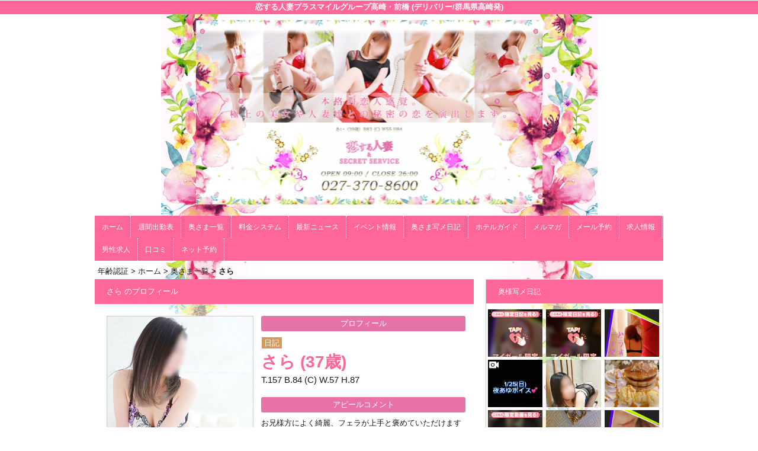

--- FILE ---
content_type: text/html; charset=UTF-8
request_url: https://www.koitakasaki.com/top/girls/girldetail/?girl_id=40984079
body_size: 8231
content:
<!DOCTYPE html>
<html xmlns:og="http://ogp.me/ns#" xmlns:mixi="http://mixi-platform.com/ns#" xmlns:fb="http://www.facebook.com/2008/fbml">
  <head>
    <meta name="viewport" content="width=device-width,initial-scale=1.0">
    <meta name="referrer" content="unsafe-url">
    <meta charset="UTF-8" />
    <title>恋する人妻　プラスマイルグループ | 女の子詳細</title>
    <link rel="shortcut icon" href="https://www.koitakasaki.com/website/w1227/image/setting_icon_favicon.png" />    <meta name="keywords" content="" />
    <meta name="description" content="" />
    <meta name="generator" content="ImpressPages CMS" />
<!--    <meta name="viewport" content="user-scalable=no" /> -->
    <link href="https://www.koitakasaki.com/core/2.6/ip_themes/theme_a_02/ip_content.css" rel="stylesheet" type="text/css" />
    <link href="https://www.cityheaven.net/css/feesmart.css?pcmode=sp" rel="stylesheet" type="text/css" />
    <link href="https://www.koitakasaki.com/core/2.6/ip_themes/theme_a_02/css/base.css" rel="stylesheet" type="text/css" />
    <link href="https://www.koitakasaki.com/core/2.6/ip_themes/theme_a_02/css/widget.css" rel="stylesheet" type="text/css" />
    <link href="https://www.koitakasaki.com/core/2.6/ip_themes/theme_a_02/css/page.css" rel="stylesheet" type="text/css" />
    <link href="https://www.koitakasaki.com/core/2.6/ip_themes/theme_a_02/css/federate.css" rel="stylesheet" type="text/css" />
    <link href="https://www.koitakasaki.com/core/2.6/ip_libs/js/photobox/photobox.css" rel="stylesheet" type="text/css" />
    <link href="https://www.koitakasaki.com/core/2.6/ip_libs/js/photobox/photobox.ie.css" rel="stylesheet" type="text/css" />
    <link href="https://maxcdn.bootstrapcdn.com/font-awesome/4.7.0/css/font-awesome.min.css" rel="stylesheet" type="text/css" />
    <link href="https://www.koitakasaki.com/website/w1227/file/background_css/theme_a_02_background.css" rel="stylesheet" type="text/css" />
    <link href="https://www.koitakasaki.com/core/2.6/ip_plugins/hpbuilder/hpb_gravure/widget/HpbGravure/public/photobox.css" rel="stylesheet" type="text/css" />
    <link href="https://www.koitakasaki.com/core/2.6/ip_plugins/hpbuilder/hpb_gravure/widget/HpbGravure/public/photobox.ie.css" rel="stylesheet" type="text/css" />
    <link href="https://www.koitakasaki.com/core/2.6/ip_plugins/hpbuilder/hpb_ranking/widget/HpbRanking/public/HpbRanking.css" rel="stylesheet" type="text/css" />
    <link href="https://www.koitakasaki.com/core/2.6/ip_plugins/hpbuilder/hpb_slide/widget/HpbSlide/public/HpbSlide.css" rel="stylesheet" type="text/css" />


<style type="text/css">
<!--
.ipPreviewWidget #wc_band_color,
div.image_gallery_preview h3.whatnew,
#recommend h3,
#news h2,
#recruit h4,
#blog h3 {
    color            : #ffffff;
    background-color : #ff6699;
}

.ipPreviewWidget,
.ranking,
.flexslider,
.flexsliderIn,
.ipPreviewWidget th,
.section,
div#shukkin_list table tr th.topbox,
#movie .movies td.shop_movie_data,
div.image_gallery_preview,
#recommend,
#news,
#blog {
    background : transparent;
}

section.section,
.pickup,
#gallery,
.ipwTitle,
div.image_gallery_preview,
.ranking,
#recommend,
#news,
#blog,
#recruit,
.ipWidget-IpImage,
.ipWidget-IpTextImage,
.ipWidget-HpbGravure {
    background-color : rgba(255, 255, 255, 0.5);
filter:progid:DXImageTransform.Microsoft.gradient(startcolorstr=#7fFFFFFF,endcolorstr=#7fFFFFFF,gradienttype=0);
-ms-filter:"progid:DXImageTransform.Microsoft.gradient(startColorstr=#7fFFFFFF,endColorstr=#7fFFFFFF)";
zoom:1;
;
}

#recruit table tbody tr th,
#recruit table tbody tr td{
    background-color : transparent;
}
.wc_font_color {
    color : #191919;
}

.wc_font_color a,
div.shop_movie_caption a,
div#shukkin_list table tr th.topbox a {
    color : #191919;
}

.wc_font_color a:hover {
    color           : #191919;
    text-decoration : underline;
}

@media only screen and (max-width:768px) {
    div.system div.ipwForm .wc_font_color{ 
        color :  #191919;
    }
}
 -->
</style>
<style type="text/css">
<!--
    div.indexheader {
        background-color: ff389e;
    }

    div.indexheader h1 {
        color: #ffffff;
    }
-->
</style>
        
    <!--[if (lt IE 9) & (!IEMobile)]>
    <script type="text/javascript" src="https://www.koitakasaki.com/core/2.6/ip_themes/theme_a_02/js/html5.js"></script>
    <script type="text/javascript" src="https://www.koitakasaki.com/core/2.6/ip_themes/theme_a_02/js/respond.src.js"></script>
    <![endif]-->

    <link rel="canonical" href="https://www.koitakasaki.com/top/girls/girldetail/?girl_id=40984079">
    <link rel="apple-touch-icon" href="https://www.koitakasaki.com/website/w1227/image/setting_icon_shortcut.png" ><script type="application/ld+json">
{
  "@context": "http://schema.org",
  "@type": "WebSite",
  "name": "恋する人妻プラスマイルグループ高崎・前橋",
  "url": "http://www.koitakasaki.com/"
}
</script>
  </head>
  <body>
    <script>
  (function(i,s,o,g,r,a,m){i['GoogleAnalyticsObject']=r;i[r]=i[r]||function(){
  (i[r].q=i[r].q||[]).push(arguments)},i[r].l=1*new Date();a=s.createElement(o),
  m=s.getElementsByTagName(o)[0];a.async=1;a.src=g;m.parentNode.insertBefore(a,m)
  })(window,document,'script','//www.google-analytics.com/analytics.js','ga');

  ga('create', 'UA-62463043-1', 'auto');
  ga('send', 'pageview');

</script>        <div class="indexheader">
    <h1 class="">恋する人妻プラスマイルグループ高崎・前橋 (デリバリー/群馬県高崎発)</h1>    </div>
    <div id="wrapper">
      <div id="container">
<!-- VVV header-->
        <header id="global-header" class="padding-setting">
          <div class="clear">
                            <p id="show-menu"><a href="#"><i></i></a></p>
                        <h1 class="float-left"><div class="logo ">
    <a href="https://www.koitakasaki.com/top/" style="color: rgb(0, 0, 0); ">
        <img src="https://www.koitakasaki.com/website/w1227/image/koituma_2.png" alt="Logo" />
    </a>
</div>
</h1>
              <div id="shoptel">
    <a class="shoptel" href="tel:027-370-8600"><img src="https://www.koitakasaki.com/core/2.6/ip_themes/theme_a_02/img/icon_sinri.png" width="18" height="16"><span>お店に電話する</span></a>
    <div class="teltext" style="color:#ff00ff; ">
      <a href="tel:027-370-8600"><span class="txt-color">TEL.027-370-8600</span></a>
    </div>
  </div>
            <div id="headerin" class="float-right">
              <div id=pc_shopdata class=""><p></p>
<p></p>
<p></p>
<p></p>
<p></p>
<p></p>
<p></p>
<p></p>
<p></p>
<p></p>
<p></p>
<p></p>
<p></p>
<p></p>
<p></p>
<p></p>
<p></p>
<p></p>
<p></p></div>            </div>
                      </div>
        </header>
<!-- AAA header-->

    

<!-- VVV global navi-->
<nav id="global-nav">
        
<ul class="global_menu">
<li><a href="https://www.koitakasaki.com/top/">ホーム</a></li>
<li class="nav"><a href="http://www.cityheaven.net/st/koiduma/A7ShukkinYotei/?of=y">週間出勤表</a></li>
<li class="nav"><a href="http://www.cityheaven.net/st/koiduma/A6GirlList/?of=y">奥さま一覧</a></li>
<li class="nav"><a href="https://www.koitakasaki.com/top/system/">料金システム</a></li>
<li class="nav"><a href="http://www.cityheaven.net/st/koiduma/A6TenchoChokusoList/?of=y">最新ニュース</a></li>
<li class="nav"><a href="http://www.cityheaven.net/st/koiduma/A6Event/?of=y">イベント情報</a></li>
<li class="nav"><a href="http://www.cityheaven.net/st/koiduma/A5GirlKeitaiDiaryList/?of=y">奥さま写メ日記</a></li>
<li class="nav"><a href="https://www.koitakasaki.com/top/hotel/">ホテルガイド</a></li>
<li class="nav"><a href="http://www.cityheaven.net/st/koiduma/A6PlatinumMail/?of=y">メルマガ</a></li>
<li class="nav"><a href="http://www.plusmile.jp/reserve.html">メール予約</a></li>
<li class="nav"><a href="https://www.girlsheaven-job.net/17/koiduma/">求人情報</a></li>
<li class="nav"><a href="https://mensheaven.jp/17/koiduma/?of=y">男性求人</a></li>
<li class="nav"><a href="https://www.cityheaven.net/gunma/A1001/A100102/koiduma/reviews/">口コミ</a></li>
<li class="nav menuend"><a href="https://www.cityheaven.net/gunma/A1001/A100102/koiduma/A6ShopReservation/?of=y2">ネット予約</a></li>
</ul>
    </nav>

<!-- AAA global navi-->


<!-- VVV contents-->
<div id="contents">

<div id="topicpass">

    <ul class="wc_font_color">
        
                <li><a href="https://www.koitakasaki.com/">年齢認証</a>&nbsp;&gt;&nbsp;</li>
                
                    <li><a href="https://www.koitakasaki.com/top/">ホーム</a>&nbsp;&gt;&nbsp;</li>
                    <li><a href="https://www.koitakasaki.com/top/girls/">奥さま一覧</a>&nbsp;&gt;&nbsp;</li>
                    <li><strong >さら</strong></li>
                        
    </ul>

</div>

<div id="main" class="float-left">

  <section id="recommend" class="section">
    <h3>さら のプロフィール</h3>

    
    <section id="pickup-article" class="pickup-bubunyase pl0">
      <figure id="widget-area-left" class="float-left">

        <div id="ipBlock-theme_a-40984079-GD-L-1" class="ipBlock">
</div>

        <div class="element-girl-detail">
          
                      <div id="panel-picture-preview" class="element-display">
              <div class="picture_large">

                                      <img id="large_image_id" src="https://img.cityheaven.net/img/girls/st/koiduma/la_grpb0040984079_0000000000pc.jpg" />
                
              </div>
              <ul class="picture_thumb clearfix">

                                      <li>
                        <a href="https://img.cityheaven.net/img/girls/st/koiduma/la_grpb0040984079_0000000000pc.jpg">
                          <img src="https://img.cityheaven.net/img/girls/st/koiduma/la_grpb0040984079_0000000000pc.jpg" />
                        </a>
                      </li>
                                          <li>
                        <a href="https://img.cityheaven.net/img/girls/st/koiduma/la_grpb0040984079_0000000001pc.jpg">
                          <img src="https://img.cityheaven.net/img/girls/st/koiduma/la_grpb0040984079_0000000001pc.jpg" />
                        </a>
                      </li>
                                          <li>
                        <a href="https://img.cityheaven.net/img/girls/st/koiduma/la_grpb0040984079_0000000002pc.jpg">
                          <img src="https://img.cityheaven.net/img/girls/st/koiduma/la_grpb0040984079_0000000002pc.jpg" />
                        </a>
                      </li>
                                          <li>
                        <a href="https://img.cityheaven.net/img/girls/st/koiduma/la_grpb0040984079_0000000003pc.jpg">
                          <img src="https://img.cityheaven.net/img/girls/st/koiduma/la_grpb0040984079_0000000003pc.jpg" />
                        </a>
                      </li>
                                          <li>
                        <a href="https://img.cityheaven.net/img/girls/st/koiduma/la_grpb0040984079_0000000004pc.jpg">
                          <img src="https://img.cityheaven.net/img/girls/st/koiduma/la_grpb0040984079_0000000004pc.jpg" />
                        </a>
                      </li>
                                          <li>
                        <a href="https://img.cityheaven.net/img/girls/st/koiduma/la_grpb0040984079_0000000005pc.jpg">
                          <img src="https://img.cityheaven.net/img/girls/st/koiduma/la_grpb0040984079_0000000005pc.jpg" />
                        </a>
                      </li>
                                          <li>
                        <a href="https://img.cityheaven.net/img/girls/st/koiduma/la_grpb0040984079_0000000006pc.jpg">
                          <img src="https://img.cityheaven.net/img/girls/st/koiduma/la_grpb0040984079_0000000006pc.jpg" />
                        </a>
                      </li>
                                          <li>
                        <a href="https://img.cityheaven.net/img/girls/st/koiduma/la_grpb0040984079_0000000007pc.jpg">
                          <img src="https://img.cityheaven.net/img/girls/st/koiduma/la_grpb0040984079_0000000007pc.jpg" />
                        </a>
                      </li>
                    
              </ul>
            </div>

            
          
        </div>

        <div id="ipBlock-theme_a-40984079-GD-L-2" class="ipBlock">
</div>

        
        <div id="ipBlock-theme_a-40984079-GD-L-3" class="ipBlock">
</div>
        
        <div class="element-girl-detail">

          
                      <div class="shukkin_calender element-display">
              <h6>週間出勤表</h6>
              <table border="0" cellpadding="0" cellspacing="0">
                <tbody>

                  
                    <tr>
                      <td class="wc_font_color date">1月25日(<span class="wc_font_color red">日</span>)</td>
                      <td class="wc_font_color">

                        -
                      </td>
                    </tr>
                  
                    <tr>
                      <td class="wc_font_color">1月26日(<span class="wc_font_color ">月</span>)</td>
                      <td class="wc_font_color">

                        11:00 ～ 16:00
                      </td>
                    </tr>
                  
                    <tr>
                      <td class="wc_font_color">1月27日(<span class="wc_font_color ">火</span>)</td>
                      <td class="wc_font_color">

                        -
                      </td>
                    </tr>
                  
                    <tr>
                      <td class="wc_font_color">1月28日(<span class="wc_font_color ">水</span>)</td>
                      <td class="wc_font_color">

                        -
                      </td>
                    </tr>
                  
                    <tr>
                      <td class="wc_font_color">1月29日(<span class="wc_font_color ">木</span>)</td>
                      <td class="wc_font_color">

                        -
                      </td>
                    </tr>
                  
                    <tr>
                      <td class="wc_font_color">1月30日(<span class="wc_font_color ">金</span>)</td>
                      <td class="wc_font_color">

                        -
                      </td>
                    </tr>
                  
                    <tr>
                      <td class="wc_font_color">1月31日(<span class="wc_font_color blue">土</span>)</td>
                      <td class="wc_font_color">

                        -
                      </td>
                    </tr>
                  
                </tbody>
              </table>
            </div>
          
        </div>

        <div id="ipBlock-theme_a-40984079-GD-L-4" class="ipBlock">
</div>

      </figure>
      <div id="widget-area-right" class="entry-blockin float-right">

        <div id="ipBlock-theme_a-40984079-GD-R-1" class="ipBlock">
</div>

        <div class="element-girl-detail">

          
                      <p class="baloon element-display">プロフィール</p>
            <dl class="category-list element-display">
              <dt class="category-tips">
                <div class="make_icon">

                                      <span class="icon_diary">日記</span>
                  
                </div>
              </dt>
            </dl>
            <p class="entry-title element-display">
              <div class="profilename element-display">
                さら                <span class="age">(37歳)</span>              </div>
            </p>
            <div class="other_profile wc_font_color element-display">
              T.157               B.84               (C)               W.57               H.87                                         </div>
          
        </div>

        <div id="ipBlock-theme_a-40984079-GD-R-2" class="ipBlock">
</div>

                  <div class="element-girl-detail">

            
                          <p class="baloon top25 element-display">アピールコメント</p>
              <div class="commentbox wc_font_color element-display">お兄様方によく綺麗、フェラが上手と褒めていただけます♡<br /><br />優しく触られたり舐め舐めされると感じちゃいます♡<br /><br />一緒にエッチで楽しい時間を過ごしましょ♡</div>
            
          </div>
        
        <div id="ipBlock-theme_a-40984079-GD-R-3" class="ipBlock">
</div>

                  <div class="element-girl-detail">

            
                          <p class="baloon top25 element-display">店長コメント</p>  
              <div class="commentbox wc_font_color element-display">Sプラン<br>45分　12,000円【即プレイ・問屋町限定】<br>60分 14,000円　<br>75分 16,000円　<br>90分 19,000円<br>120分 25,000円　<br>150分 32,000円　<br>180分 37,000円　<br><br>上記の料金はフリーでのご案内料金になります。<br>写真指名ですと＋1000円掛かります!<br><br>恋する人妻に遅れてきた発情期、目鼻立ちクッキリ「さら」奥様、ご入店です♪<br><br>上品な顔立ちで、Ｍ気質で特に乳首の感度は良好♪♪<br>舌で転がしたり優しく触ってあげると乳首だけでイってしまうことも♡<br><br>最近、欲求不満気味でひとりエッチが止まらないそうなんです♡<br>こんな美人な奥様が悶々としてるなんて‥最高です。遊べる殿方が羨ましすぎます！<br><br>オンナ盛り真っ只中<br>大好きなフェラチオで、お口いっぱい頬張ります♡<br>いやらしい音を立てながら口いっぱいに大きくなったアソコを受け入れる<br>喉の奥まで受け入れながら纏わり吸いつき絡みつくしたの快感は今まで感じた事のない感覚・・・<br><br>溜まりに溜まった精子を思いっきりお口の中にぶちまけてください！！<br><br>Hな事が大好きで、感じまくりの敏感過ぎるお身体にさらに大興奮!!<br><br>そんな「さら」奥様を独り占めに出来る貴方が羨ましい限りです♪<br>一緒に淫らにアツく燃える秘密のプレイをしてみませんか？<br><br>お誘いお待ちしております！！<br><br>【エリア】<br>○ 高　崎<br>○ 観　音<br>〇 前　橋<br>○ 安　中<br>〇 藤　岡<br>〇 伊勢崎<br>○ 赤　堀<br>〇 本庄<br>× 沼田<br>○ 水沢・渋川<br>× 自　宅<br>× ビジネス<br>× 待ち合わせ<br><br><br>【ＰＬＡＹ　ガイド】<br>★基本ＰＬＡＹ（無料）★<br>〇 ＫＩＳＳ<br>○ Ｄキス<br>〇 全身リップ<br>〇 ローション<br>〇 素股<br>〇 バック素股<br>〇 口内発射<br>〇 指入れ<br>○ ６９<br>〇 パイズリ<br>× アナル舐め<br>○ タマ舐め<br>○ ソフトＳ<br>〇 ソフトＭ<br>○フェラチオ<br>× 性感マッサージ　<br>○ 顔面騎乗<br>〇 混浴<br>○ ノーパン<br>〇 ノーブラ<br>○ スマイル<br><br>☆有料ＰＬＡＹ（１,０００円）☆　<br>○ ローター<br>〇 コスプレ<br>× オナニー<br>× 聖水<br><br>☆有料ＰＬＡＹ（２,０００円）☆<br>○ パンスト破り<br>○ パンツ持ち帰り<br>× イラマチオ<br>× 顔射<br>○ 即尺<br>○ 電マ<br>〇 バイブ<br>〇 飛びっこ待ち合わせ<br><br>☆有料ＰＬＡＹ（３,０００円）☆<br>× ごっくん<br><br>☆有料ＰＬＡＹ（５,０００円）☆<br>× ＡＦ<br></div>
            
          </div>
        
        <div id="ipBlock-theme_a-40984079-GD-R-4" class="ipBlock">
</div>

                  <div class="element-girl-detail">

            
                          <p class="baloon top25 element-display">ブログ</p>  
              <div class="blog element-display">
                <div class="text">
                  <ul id="blog_list" class="text-only clearfix">

                                          <li class="clearfix">
                        <div class="clearfix">
                          <div class="diary_img">
                            <a href="https://www.cityheaven.net/st/koiduma/A6GirlKeitaiDiaryList/?girlId=40984079&of=y" target="_blank">
                              <img src="https://img.cityheaven.net/img/girls/st/koiduma/sn_grdr0040984079_0764193787pc.jpg" alt="こんにちは❤️" />
                            </a>
                          </div>
                          <div class="blog_right">
                            <div class="update_date wc_font_color"><em><span class="wc_font_color">2025/12/15 12:28 投稿</span></em></div>
                            <h6 class="blog_title wc_font_color"><a href="https://www.cityheaven.net/st/koiduma/A6GirlKeitaiDiaryList/?girlId=40984079&of=y" target="_blank">こんにちは❤️</a></h6>
                            <div class="blog_body">
                              <table cellpadding="0" cellspacing="0" border="0" width="100%">
                                <tbody>
                                  <tr>
                                    <td class="strip_tags">*･゜ﾟ･*:.｡..｡.:*･'(*ﾟ▽ﾟ*)'･*:.｡…</td>
                                  </tr>
                                </tbody>
                              </table>
                            </div>
                          </div>
                        </div>
                      </li>
                                          <li class="clearfix">
                        <div class="clearfix">
                          <div class="diary_img">
                            <a href="https://www.cityheaven.net/st/koiduma/A6GirlKeitaiDiaryList/?girlId=40984079&of=y" target="_blank">
                              <img src="https://img.cityheaven.net/img/girls/st/koiduma/sn_grdr0040984079_0753686248pc.jpg" alt="ハロウィーン！👻🎃" />
                            </a>
                          </div>
                          <div class="blog_right">
                            <div class="update_date wc_font_color"><em><span class="wc_font_color">2025/10/31 12:04 投稿</span></em></div>
                            <h6 class="blog_title wc_font_color"><a href="https://www.cityheaven.net/st/koiduma/A6GirlKeitaiDiaryList/?girlId=40984079&of=y" target="_blank">ハロウィーン！👻🎃</a></h6>
                            <div class="blog_body">
                              <table cellpadding="0" cellspacing="0" border="0" width="100%">
                                <tbody>
                                  <tr>
                                    <td class="strip_tags">*･゜ﾟ･*:.｡..｡.:*･'(*ﾟ▽ﾟ*)'･*:.｡…</td>
                                  </tr>
                                </tbody>
                              </table>
                            </div>
                          </div>
                        </div>
                      </li>
                                          <li class="clearfix">
                        <div class="clearfix">
                          <div class="diary_img">
                            <a href="https://www.cityheaven.net/st/koiduma/A6GirlKeitaiDiaryList/?girlId=40984079&of=y" target="_blank">
                              <img src="https://img.cityheaven.net/img/girls/st/koiduma/sn_grdr0040984079_0747856187pc.jpg" alt="待ってるよ〜❤️" />
                            </a>
                          </div>
                          <div class="blog_right">
                            <div class="update_date wc_font_color"><em><span class="wc_font_color">2025/10/06 11:50 投稿</span></em></div>
                            <h6 class="blog_title wc_font_color"><a href="https://www.cityheaven.net/st/koiduma/A6GirlKeitaiDiaryList/?girlId=40984079&of=y" target="_blank">待ってるよ〜❤️</a></h6>
                            <div class="blog_body">
                              <table cellpadding="0" cellspacing="0" border="0" width="100%">
                                <tbody>
                                  <tr>
                                    <td class="strip_tags">*･゜ﾟ･*:.｡..｡.:*･'(*ﾟ▽ﾟ*)'･*:.｡…</td>
                                  </tr>
                                </tbody>
                              </table>
                            </div>
                          </div>
                        </div>
                      </li>
                    
                  </ul>
                  <div class="diary_view_more wc_font_color">
                    <a href="https://www.cityheaven.net/st/koiduma/A6GirlKeitaiDiaryList/?girlId=40984079&of=y" target="_blank">&raquo; さらのブログをもっと読む</a>
                  </div>
                </div>
              </div>
            
          </div>
        
        <div id="ipBlock-theme_a-40984079-GD-R-5" class="ipBlock">
</div>
        
                  <div class="element-girl-detail">

            
                          <p class="baloon top25 element-display">動画</p>
              <div class="thumb element-display">
                <a href="https://www.cityheaven.net/st/koiduma/A6ShopGirlDogaDetail/?girlId=40984079&of=y" target="_blank">
                  <img src="" />
                </a>
                <div class="catch"></div>
              </div>
            
          </div>
        
        <div id="ipBlock-theme_a-40984079-GD-R-6" class="ipBlock">
</div>

      </div>
    </section>
    <p class="girl-page-num"><a href="https://www.koitakasaki.com/top/girls/" class="link_before">&lt; 女の子一覧へ</a></p>

    
  </section>
</div><!-- AAA main-->

<!-- VVV sidenav-->
<nav id="sidenav" class="float-right padding-setting">

  <div id="ipBlock-side" class="ipBlock">
<div id="ipWidget-10869" class="ipWidget ipPreviewWidget ipWidget-HpbBlog ipLayout-default">

<section id="pickup-item" class="section section-sidenav">
    <h2 id="wc_band_color">奥様写メ日記</h2>
          <article class="pickup-block">
        <figure>

                      <a href="https://www.cityheaven.net/st/koiduma/A6GirlKeitaiDiaryList/?girlId=59769490&amp;of=y" target="_blank">
                      <img src="https://img.cityheaven.net/img/girls/st/koiduma/grdr0059769490_0774403264pc.jpg" />
                      </a>
          
        </figure>
      </article>
          <article class="pickup-block">
        <figure>

                      <a href="https://www.cityheaven.net/st/koiduma/A6GirlKeitaiDiaryList/?girlId=53128544&amp;of=y" target="_blank">
                      <img src="https://img.cityheaven.net/img/girls/st/koiduma/grdr0053128544_0774402940pc.jpg" />
                      </a>
          
        </figure>
      </article>
          <article class="pickup-block">
        <figure>

                      <a href="https://www.cityheaven.net/st/koiduma/A6GirlKeitaiDiaryList/?girlId=59769490&amp;of=y" target="_blank">
                      <img src="https://img.cityheaven.net/img/girls/st/koiduma/grdr0059769490_0774403191pc.jpg" />
                      </a>
          
        </figure>
      </article>
          <article class="pickup-block">
        <figure>

                      <a href="https://www.cityheaven.net/st/koiduma/A6GirlKeitaiDiaryList/?girlId=22838050&amp;of=y" target="_blank">
                      <img src="https://img.cityheaven.net/img/girls/st/koiduma/grdr0022838050_0774394318pc.jpg" />
                      </a>
          
        </figure>
      </article>
          <article class="pickup-block">
        <figure>

                      <a href="https://www.cityheaven.net/st/koiduma/A6GirlKeitaiDiaryList/?girlId=13105679&amp;of=y" target="_blank">
                      <img src="https://img.cityheaven.net/img/girls/st/koiduma/grdr0013105679_0774383119pc.jpg" />
                      </a>
          
        </figure>
      </article>
          <article class="pickup-block">
        <figure>

                      <a href="https://www.cityheaven.net/st/koiduma/A6GirlKeitaiDiaryList/?girlId=61095241&amp;of=y" target="_blank">
                      <img src="https://img.cityheaven.net/img/girls/st/koiduma/grdr0061095241_0774330953pc.jpg" />
                      </a>
          
        </figure>
      </article>
          <article class="pickup-block">
        <figure>

                      <a href="https://www.cityheaven.net/st/koiduma/A6GirlKeitaiDiaryList/?girlId=22838050&amp;of=y" target="_blank">
                      <img src="https://img.cityheaven.net/img/girls/st/koiduma/grdr0022838050_0774393399pc.jpg" />
                      </a>
          
        </figure>
      </article>
          <article class="pickup-block">
        <figure>

                      <a href="https://www.cityheaven.net/st/koiduma/A6GirlKeitaiDiaryList/?girlId=64013430&amp;of=y" target="_blank">
                      <img src="https://img.cityheaven.net/img/girls/st/koiduma/grdr0064013430_0774389591pc.jpg" />
                      </a>
          
        </figure>
      </article>
          <article class="pickup-block">
        <figure>

                      <a href="https://www.cityheaven.net/st/koiduma/A6GirlKeitaiDiaryList/?girlId=59769490&amp;of=y" target="_blank">
                      <img src="https://img.cityheaven.net/img/girls/st/koiduma/grdr0059769490_0774388674pc.jpg" />
                      </a>
          
        </figure>
      </article>
          <article class="pickup-block">
        <figure>

                      <a href="https://www.cityheaven.net/st/koiduma/A6GirlKeitaiDiaryList/?girlId=59769490&amp;of=y" target="_blank">
                      <img src="https://img.cityheaven.net/img/girls/st/koiduma/grdr0059769490_0774388099pc.jpg" />
                      </a>
          
        </figure>
      </article>
          <article class="pickup-block">
        <figure>

                      <a href="https://www.cityheaven.net/st/koiduma/A6GirlKeitaiDiaryList/?girlId=64013430&amp;of=y" target="_blank">
                      <img src="https://img.cityheaven.net/img/girls/st/koiduma/grdr0064013430_0774373639pc.jpg" />
                      </a>
          
        </figure>
      </article>
          <article class="pickup-block">
        <figure>

                      <a href="https://www.cityheaven.net/st/koiduma/A6GirlKeitaiDiaryList/?girlId=51789383&amp;of=y" target="_blank">
                      <img src="https://img.cityheaven.net/img/girls/st/koiduma/grdr0051789383_0774359642pc.jpg" />
                      </a>
          
        </figure>
      </article>
          <article class="pickup-block">
        <figure>

                      <a href="https://www.cityheaven.net/st/koiduma/A6GirlKeitaiDiaryList/?girlId=59769490&amp;of=y" target="_blank">
                      <img src="https://img.cityheaven.net/img/girls/st/koiduma/grdr0059769490_0774364747pc.jpg" />
                      </a>
          
        </figure>
      </article>
          <article class="pickup-block">
        <figure>

                      <a href="https://www.cityheaven.net/st/koiduma/A6GirlKeitaiDiaryList/?girlId=63241903&amp;of=y" target="_blank">
                      <img src="https://img.cityheaven.net/img/girls/st/koiduma/grdr0063241903_0774357923pc.jpg" />
                      </a>
          
        </figure>
      </article>
          <article class="pickup-block">
        <figure>

                      <a href="https://www.cityheaven.net/st/koiduma/A6GirlKeitaiDiaryList/?girlId=22838050&amp;of=y" target="_blank">
                      <img src="https://img.cityheaven.net/img/girls/st/koiduma/grdr0022838050_0774355931pc.jpg" />
                      </a>
          
        </figure>
      </article>
          <article class="pickup-block">
        <figure>

                      <a href="https://www.cityheaven.net/st/koiduma/A6GirlKeitaiDiaryList/?girlId=22838050&amp;of=y" target="_blank">
                      <img src="https://img.cityheaven.net/img/girls/st/koiduma/grdr0022838050_0774357475pc.jpg" />
                      </a>
          
        </figure>
      </article>
          <article class="pickup-block">
        <figure>

                      <a href="https://www.cityheaven.net/st/koiduma/A6GirlKeitaiDiaryList/?girlId=22838050&amp;of=y" target="_blank">
                      <img src="https://img.cityheaven.net/img/girls/st/koiduma/grdr0022838050_0774355506pc.jpg" />
                      </a>
          
        </figure>
      </article>
          <article class="pickup-block">
        <figure>

                      <a href="https://www.cityheaven.net/st/koiduma/A6GirlKeitaiDiaryList/?girlId=64013430&amp;of=y" target="_blank">
                      <img src="https://img.cityheaven.net/img/girls/st/koiduma/grdr0064013430_0774351387pc.jpg" />
                      </a>
          
        </figure>
      </article>
          <article class="pickup-block">
        <figure>

                      <a href="https://www.cityheaven.net/st/koiduma/A6GirlKeitaiDiaryList/?girlId=25047652&amp;of=y" target="_blank">
                      <img src="https://img.cityheaven.net/img/girls/st/koiduma/grdr0025047652_0774350196pc.jpg" />
                      </a>
          
        </figure>
      </article>
          <article class="pickup-block">
        <figure>

                      <a href="https://www.cityheaven.net/st/koiduma/A6GirlKeitaiDiaryList/?girlId=63905731&amp;of=y" target="_blank">
                      <img src="https://img.cityheaven.net/img/girls/st/koiduma/grdr0063905731_0774349171pc.jpg" />
                      </a>
          
        </figure>
      </article>
          <article class="pickup-block">
        <figure>

                      <a href="https://www.cityheaven.net/st/koiduma/A6GirlKeitaiDiaryList/?girlId=59769490&amp;of=y" target="_blank">
                      <img src="https://img.cityheaven.net/img/girls/st/koiduma/grdr0059769490_0774347665pc.jpg" />
                      </a>
          
        </figure>
      </article>
          <article class="pickup-block">
        <figure>

                      <a href="https://www.cityheaven.net/st/koiduma/A6GirlKeitaiDiaryList/?girlId=39314129&amp;of=y" target="_blank">
                      <img src="https://img.cityheaven.net/img/girls/st/koiduma/grdr0039314129_0774346961pc.jpg" />
                      </a>
          
        </figure>
      </article>
          <article class="pickup-block">
        <figure>

                      <a href="https://www.cityheaven.net/st/koiduma/A6GirlKeitaiDiaryList/?girlId=61095241&amp;of=y" target="_blank">
                      <img src="https://img.cityheaven.net/img/girls/st/koiduma/grdr0061095241_0774310015pc.jpg" />
                      </a>
          
        </figure>
      </article>
          <article class="pickup-block">
        <figure>

                      <a href="https://www.cityheaven.net/st/koiduma/A6GirlKeitaiDiaryList/?girlId=13105679&amp;of=y" target="_blank">
                      <img src="https://img.cityheaven.net/img/girls/st/koiduma/grdr0013105679_0774316246pc.jpg" />
                      </a>
          
        </figure>
      </article>
          <article class="pickup-block">
        <figure>

                      <a href="https://www.cityheaven.net/st/koiduma/A6GirlKeitaiDiaryList/?girlId=59769490&amp;of=y" target="_blank">
                      <img src="https://img.cityheaven.net/img/girls/st/koiduma/grdr0059769490_0774310246pc.jpg" />
                      </a>
          
        </figure>
      </article>
          <article class="pickup-block">
        <figure>

                      <a href="https://www.cityheaven.net/st/koiduma/A6GirlKeitaiDiaryList/?girlId=59769490&amp;of=y" target="_blank">
                      <img src="https://img.cityheaven.net/img/girls/st/koiduma/grdr0059769490_0774310144pc.jpg" />
                      </a>
          
        </figure>
      </article>
          <article class="pickup-block">
        <figure>

                      <a href="https://www.cityheaven.net/st/koiduma/A6GirlKeitaiDiaryList/?girlId=64013430&amp;of=y" target="_blank">
                      <img src="https://img.cityheaven.net/img/girls/st/koiduma/grdr0064013430_0774307961pc.jpg" />
                      </a>
          
        </figure>
      </article>
          <article class="pickup-block">
        <figure>

                      <a href="https://www.cityheaven.net/st/koiduma/A6GirlKeitaiDiaryList/?girlId=64013430&amp;of=y" target="_blank">
                      <img src="https://img.cityheaven.net/img/girls/st/koiduma/grdr0064013430_0774303852pc.jpg" />
                      </a>
          
        </figure>
      </article>
          <article class="pickup-block">
        <figure>

                      <a href="https://www.cityheaven.net/st/koiduma/A6GirlKeitaiDiaryList/?girlId=22838050&amp;of=y" target="_blank">
                      <img src="https://img.cityheaven.net/img/girls/st/koiduma/grdr0022838050_0774300747pc.jpg" />
                      </a>
          
        </figure>
      </article>
          <article class="pickup-block">
        <figure>

                      <a href="https://www.cityheaven.net/st/koiduma/A6GirlKeitaiDiaryList/?girlId=59769490&amp;of=y" target="_blank">
                      <img src="https://img.cityheaven.net/img/girls/st/koiduma/grdr0059769490_0774300952pc.jpg" />
                      </a>
          
        </figure>
      </article>
          <article class="pickup-block">
        <figure>

                      <a href="https://www.cityheaven.net/st/koiduma/A6GirlKeitaiDiaryList/?girlId=63905731&amp;of=y" target="_blank">
                      <img src="https://img.cityheaven.net/img/girls/st/koiduma/grdr0063905731_0774296990pc.jpg" />
                      </a>
          
        </figure>
      </article>
          <article class="pickup-block">
        <figure>

                      <a href="https://www.cityheaven.net/st/koiduma/A6GirlKeitaiDiaryList/?girlId=59769490&amp;of=y" target="_blank">
                      <img src="https://img.cityheaven.net/img/girls/st/koiduma/grdr0059769490_0774252843pc.jpg" />
                      </a>
          
        </figure>
      </article>
          <article class="pickup-block">
        <figure>

                      <a href="https://www.cityheaven.net/st/koiduma/A6GirlKeitaiDiaryList/?girlId=51789383&amp;of=y" target="_blank">
                      <img src="https://img.cityheaven.net/img/girls/st/koiduma/grdr0051789383_0774250465pc.jpg" />
                      </a>
          
        </figure>
      </article>
          <article class="pickup-block">
        <figure>

                      <a href="https://www.cityheaven.net/st/koiduma/A6GirlKeitaiDiaryList/?girlId=25047652&amp;of=y" target="_blank">
                      <img src="https://img.cityheaven.net/img/girls/st/koiduma/grdr0025047652_0774246278pc.jpg" />
                      </a>
          
        </figure>
      </article>
          <article class="pickup-block">
        <figure>

                      <a href="https://www.cityheaven.net/st/koiduma/A6GirlKeitaiDiaryList/?girlId=59769490&amp;of=y" target="_blank">
                      <img src="https://img.cityheaven.net/img/girls/st/koiduma/grdr0059769490_0774245464pc.jpg" />
                      </a>
          
        </figure>
      </article>
          <article class="pickup-block">
        <figure>

                      <a href="https://www.cityheaven.net/st/koiduma/A6GirlKeitaiDiaryList/?girlId=64013430&amp;of=y" target="_blank">
                      <img src="https://img.cityheaven.net/img/girls/st/koiduma/grdr0064013430_0774241192pc.jpg" />
                      </a>
          
        </figure>
      </article>
          <article class="pickup-block">
        <figure>

                      <a href="https://www.cityheaven.net/st/koiduma/A6GirlKeitaiDiaryList/?girlId=13105679&amp;of=y" target="_blank">
                      <img src="https://img.cityheaven.net/img/girls/st/koiduma/grdr0013105679_0774235445pc.jpg" />
                      </a>
          
        </figure>
      </article>
          <article class="pickup-block">
        <figure>

                      <a href="https://www.cityheaven.net/st/koiduma/A6GirlKeitaiDiaryList/?girlId=64013430&amp;of=y" target="_blank">
                      <img src="https://img.cityheaven.net/img/girls/st/koiduma/grdr0064013430_0774235257pc.jpg" />
                      </a>
          
        </figure>
      </article>
          <article class="pickup-block">
        <figure>

                      <a href="https://www.cityheaven.net/st/koiduma/A6GirlKeitaiDiaryList/?girlId=59769490&amp;of=y" target="_blank">
                      <img src="https://img.cityheaven.net/img/girls/st/koiduma/grdr0059769490_0774235666pc.jpg" />
                      </a>
          
        </figure>
      </article>
          <article class="pickup-block">
        <figure>

                      <a href="https://www.cityheaven.net/st/koiduma/A6GirlKeitaiDiaryList/?girlId=22838050&amp;of=y" target="_blank">
                      <img src="https://img.cityheaven.net/img/girls/st/koiduma/grdr0022838050_0774233170pc.jpg" />
                      </a>
          
        </figure>
      </article>
          <article class="pickup-block">
        <figure>

                      <a href="https://www.cityheaven.net/st/koiduma/A6GirlKeitaiDiaryList/?girlId=22838050&amp;of=y" target="_blank">
                      <img src="https://img.cityheaven.net/img/girls/st/koiduma/grdr0022838050_0774234075pc.jpg" />
                      </a>
          
        </figure>
      </article>
          <article class="pickup-block">
        <figure>

                      <a href="https://www.cityheaven.net/st/koiduma/A6GirlKeitaiDiaryList/?girlId=22838050&amp;of=y" target="_blank">
                      <img src="https://img.cityheaven.net/img/girls/st/koiduma/grdr0022838050_0774233456pc.jpg" />
                      </a>
          
        </figure>
      </article>
          <article class="pickup-block">
        <figure>

                      <a href="https://www.cityheaven.net/st/koiduma/A6GirlKeitaiDiaryList/?girlId=22838050&amp;of=y" target="_blank">
                      <img src="https://img.cityheaven.net/img/girls/st/koiduma/grdr0022838050_0774223380pc.jpg" />
                      </a>
          
        </figure>
      </article>
          <article class="pickup-block">
        <figure>

                      <a href="https://www.cityheaven.net/st/koiduma/A6GirlKeitaiDiaryList/?girlId=13105679&amp;of=y" target="_blank">
                      <img src="https://img.cityheaven.net/img/girls/st/koiduma/grdr0013105679_0774221022pc.jpg" />
                      </a>
          
        </figure>
      </article>
          <article class="pickup-block">
        <figure>

                      <a href="https://www.cityheaven.net/st/koiduma/A6GirlKeitaiDiaryList/?girlId=58837608&amp;of=y" target="_blank">
                      <img src="https://img.cityheaven.net/img/girls/st/koiduma/grdr0058837608_0774157518pc.jpg" />
                      </a>
          
        </figure>
      </article>
          <article class="pickup-block">
        <figure>

                      <a href="https://www.cityheaven.net/st/koiduma/A6GirlKeitaiDiaryList/?girlId=59769490&amp;of=y" target="_blank">
                      <img src="https://img.cityheaven.net/img/girls/st/koiduma/grdr0059769490_0774199352pc.jpg" />
                      </a>
          
        </figure>
      </article>
          <article class="pickup-block">
        <figure>

                      <a href="https://www.cityheaven.net/st/koiduma/A6GirlKeitaiDiaryList/?girlId=59769490&amp;of=y" target="_blank">
                      <img src="https://img.cityheaven.net/img/girls/st/koiduma/grdr0059769490_0774199902pc.jpg" />
                      </a>
          
        </figure>
      </article>
          <article class="pickup-block">
        <figure>

                      <a href="https://www.cityheaven.net/st/koiduma/A6GirlKeitaiDiaryList/?girlId=59769490&amp;of=y" target="_blank">
                      <img src="https://img.cityheaven.net/img/girls/st/koiduma/grdr0059769490_0774201084pc.jpg" />
                      </a>
          
        </figure>
      </article>
          <article class="pickup-block">
        <figure>

                      <a href="https://www.cityheaven.net/st/koiduma/A6GirlKeitaiDiaryList/?girlId=59769490&amp;of=y" target="_blank">
                      <img src="https://img.cityheaven.net/img/girls/st/koiduma/grdr0059769490_0774199923pc.jpg" />
                      </a>
          
        </figure>
      </article>
          <article class="pickup-block">
        <figure>

                      <a href="https://www.cityheaven.net/st/koiduma/A6GirlKeitaiDiaryList/?girlId=59769490&amp;of=y" target="_blank">
                      <img src="https://img.cityheaven.net/img/girls/st/koiduma/grdr0059769490_0774198912pc.jpg" />
                      </a>
          
        </figure>
      </article>
          <article class="pickup-block">
        <figure>

                      <a href="https://www.cityheaven.net/st/koiduma/A6GirlKeitaiDiaryList/?girlId=59769490&amp;of=y" target="_blank">
                      <img src="https://img.cityheaven.net/img/girls/st/koiduma/grdr0059769490_0774200023pc.jpg" />
                      </a>
          
        </figure>
      </article>
          <article class="pickup-block">
        <figure>

                      <a href="https://www.cityheaven.net/st/koiduma/A6GirlKeitaiDiaryList/?girlId=22838050&amp;of=y" target="_blank">
                      <img src="https://img.cityheaven.net/img/girls/st/koiduma/grdr0022838050_0774154183pc.jpg" />
                      </a>
          
        </figure>
      </article>
          <article class="pickup-block">
        <figure>

                      <a href="https://www.cityheaven.net/st/koiduma/A6GirlKeitaiDiaryList/?girlId=22838050&amp;of=y" target="_blank">
                      <img src="https://img.cityheaven.net/img/girls/st/koiduma/grdr0022838050_0774154064pc.jpg" />
                      </a>
          
        </figure>
      </article>
          <article class="pickup-block">
        <figure>

                      <a href="https://www.cityheaven.net/st/koiduma/A6GirlKeitaiDiaryList/?girlId=22838050&amp;of=y" target="_blank">
                      <img src="https://img.cityheaven.net/img/girls/st/koiduma/grdr0022838050_0774152712pc.jpg" />
                      </a>
          
        </figure>
      </article>
          <article class="pickup-block">
        <figure>

                      <a href="https://www.cityheaven.net/st/koiduma/A6GirlKeitaiDiaryList/?girlId=22838050&amp;of=y" target="_blank">
                      <img src="https://img.cityheaven.net/img/girls/st/koiduma/grdr0022838050_0774153504pc.jpg" />
                      </a>
          
        </figure>
      </article>
          <article class="pickup-block">
        <figure>

                      <a href="https://www.cityheaven.net/st/koiduma/A6GirlKeitaiDiaryList/?girlId=13105679&amp;of=y" target="_blank">
                      <img src="https://img.cityheaven.net/img/girls/st/koiduma/grdr0013105679_0773999508pc.jpg" />
                      </a>
          
        </figure>
      </article>
          <article class="pickup-block">
        <figure>

                      <a href="https://www.cityheaven.net/st/koiduma/A6GirlKeitaiDiaryList/?girlId=64013430&amp;of=y" target="_blank">
                      <img src="https://img.cityheaven.net/img/girls/st/koiduma/grdr0064013430_0774071387pc.jpg" />
                      </a>
          
        </figure>
      </article>
          <article class="pickup-block">
        <figure>

                      <a href="https://www.cityheaven.net/st/koiduma/A6GirlKeitaiDiaryList/?girlId=63905731&amp;of=y" target="_blank">
                      <img src="https://img.cityheaven.net/img/girls/st/koiduma/grdr0063905731_0774067822pc.jpg" />
                      </a>
          
        </figure>
      </article>
          <article class="pickup-block">
        <figure>

                      <a href="https://www.cityheaven.net/st/koiduma/A6GirlKeitaiDiaryList/?girlId=63921806&amp;of=y" target="_blank">
                      <img src="https://img.cityheaven.net/img/girls/st/koiduma/grdr0063921806_0774053274pc.jpg" />
                      </a>
          
        </figure>
      </article>
          <article class="pickup-block">
        <figure>

                      <a href="https://www.cityheaven.net/st/koiduma/A6GirlKeitaiDiaryList/?girlId=63905731&amp;of=y" target="_blank">
                      <img src="https://img.cityheaven.net/img/girls/st/koiduma/grdr0063905731_0774038316pc.jpg" />
                      </a>
          
        </figure>
      </article>
          <article class="pickup-block">
        <figure>

                      <a href="https://www.cityheaven.net/st/koiduma/A6GirlKeitaiDiaryList/?girlId=64013430&amp;of=y" target="_blank">
                      <img src="https://img.cityheaven.net/img/girls/st/koiduma/grdr0064013430_0774010219pc.jpg" />
                      </a>
          
        </figure>
      </article>
          <article class="pickup-block">
        <figure>

                      <a href="https://www.cityheaven.net/st/koiduma/A6GirlKeitaiDiaryList/?girlId=63921806&amp;of=y" target="_blank">
                      <img src="https://img.cityheaven.net/img/girls/st/koiduma/grdr0063921806_0774011481pc.jpg" />
                      </a>
          
        </figure>
      </article>
          <article class="pickup-block">
        <figure>

                      <a href="https://www.cityheaven.net/st/koiduma/A6GirlKeitaiDiaryList/?girlId=64013430&amp;of=y" target="_blank">
                      <img src="https://img.cityheaven.net/img/girls/st/koiduma/grdr0064013430_0774008307pc.jpg" />
                      </a>
          
        </figure>
      </article>
          <article class="pickup-block">
        <figure>

                      <a href="https://www.cityheaven.net/st/koiduma/A6GirlKeitaiDiaryList/?girlId=39314129&amp;of=y" target="_blank">
                      <img src="https://img.cityheaven.net/img/girls/st/koiduma/grdr0039314129_0774005915pc.jpg" />
                      </a>
          
        </figure>
      </article>
          <article class="pickup-block">
        <figure>

                      <a href="https://www.cityheaven.net/st/koiduma/A6GirlKeitaiDiaryList/?girlId=22838050&amp;of=y" target="_blank">
                      <img src="https://img.cityheaven.net/img/girls/st/koiduma/grdr0022838050_0774001391pc.jpg" />
                      </a>
          
        </figure>
      </article>
          <article class="pickup-block">
        <figure>

                      <a href="https://www.cityheaven.net/st/koiduma/A6GirlKeitaiDiaryList/?girlId=51789383&amp;of=y" target="_blank">
                      <img src="https://img.cityheaven.net/img/girls/st/koiduma/grdr0051789383_0773976760pc.jpg" />
                      </a>
          
        </figure>
      </article>
          <article class="pickup-block">
        <figure>

                      <a href="https://www.cityheaven.net/st/koiduma/A6GirlKeitaiDiaryList/?girlId=25047652&amp;of=y" target="_blank">
                      <img src="https://img.cityheaven.net/img/girls/st/koiduma/grdr0025047652_0773998140pc.jpg" />
                      </a>
          
        </figure>
      </article>
          <article class="pickup-block">
        <figure>

                      <a href="https://www.cityheaven.net/st/koiduma/A6GirlKeitaiDiaryList/?girlId=63241903&amp;of=y" target="_blank">
                      <img src="https://img.cityheaven.net/img/girls/st/koiduma/grdr0063241903_0773992491pc.jpg" />
                      </a>
          
        </figure>
      </article>
          <article class="pickup-block">
        <figure>

                      <a href="https://www.cityheaven.net/st/koiduma/A6GirlKeitaiDiaryList/?girlId=25047652&amp;of=y" target="_blank">
                      <img src="https://img.cityheaven.net/img/girls/st/koiduma/grdr0025047652_0773995446pc.jpg" />
                      </a>
          
        </figure>
      </article>
          <article class="pickup-block">
        <figure>

                      <a href="https://www.cityheaven.net/st/koiduma/A6GirlKeitaiDiaryList/?girlId=64013430&amp;of=y" target="_blank">
                      <img src="https://img.cityheaven.net/img/girls/st/koiduma/grdr0064013430_0773993803pc.jpg" />
                      </a>
          
        </figure>
      </article>
          <article class="pickup-block">
        <figure>

                      <a href="https://www.cityheaven.net/st/koiduma/A6GirlKeitaiDiaryList/?girlId=13105679&amp;of=y" target="_blank">
                      <img src="https://img.cityheaven.net/img/girls/st/koiduma/grdr0013105679_0773905438pc.jpg" />
                      </a>
          
        </figure>
      </article>
          <article class="pickup-block">
        <figure>

                      <a href="https://www.cityheaven.net/st/koiduma/A6GirlKeitaiDiaryList/?girlId=22838050&amp;of=y" target="_blank">
                      <img src="https://img.cityheaven.net/img/girls/st/koiduma/grdr0022838050_0773994656pc.jpg" />
                      </a>
          
        </figure>
      </article>
          <article class="pickup-block">
        <figure>

                      <a href="https://www.cityheaven.net/st/koiduma/A6GirlKeitaiDiaryList/?girlId=51789383&amp;of=y" target="_blank">
                      <img src="https://img.cityheaven.net/img/girls/st/koiduma/grdr0051789383_0773979286pc.jpg" />
                      </a>
          
        </figure>
      </article>
          <article class="pickup-block">
        <figure>

                      <a href="https://www.cityheaven.net/st/koiduma/A6GirlKeitaiDiaryList/?girlId=14940106&amp;of=y" target="_blank">
                      <img src="https://img.cityheaven.net/img/girls/st/koiduma/grdr0014940106_0773985203pc.jpg" />
                      </a>
          
        </figure>
      </article>
          <article class="pickup-block">
        <figure>

                      <a href="https://www.cityheaven.net/st/koiduma/A6GirlKeitaiDiaryList/?girlId=63905731&amp;of=y" target="_blank">
                      <img src="https://img.cityheaven.net/img/girls/st/koiduma/grdr0063905731_0773975335pc.jpg" />
                      </a>
          
        </figure>
      </article>
          <article class="pickup-block">
        <figure>

                      <a href="https://www.cityheaven.net/st/koiduma/A6GirlKeitaiDiaryList/?girlId=64013430&amp;of=y" target="_blank">
                      <img src="https://img.cityheaven.net/img/girls/st/koiduma/grdr0064013430_0773974294pc.jpg" />
                      </a>
          
        </figure>
      </article>
          <article class="pickup-block">
        <figure>

                      <a href="https://www.cityheaven.net/st/koiduma/A6GirlKeitaiDiaryList/?girlId=63921806&amp;of=y" target="_blank">
                      <img src="https://img.cityheaven.net/img/girls/st/koiduma/grdr0063921806_0773973726pc.jpg" />
                      </a>
          
        </figure>
      </article>
          <article class="pickup-block">
        <figure>

                      <a href="https://www.cityheaven.net/st/koiduma/A6GirlKeitaiDiaryList/?girlId=63921806&amp;of=y" target="_blank">
                      <img src="https://img.cityheaven.net/img/girls/st/koiduma/grdr0063921806_0773954471pc.jpg" />
                      </a>
          
        </figure>
      </article>
          <article class="pickup-block">
        <figure>

                      <a href="https://www.cityheaven.net/st/koiduma/A6GirlKeitaiDiaryList/?girlId=64013430&amp;of=y" target="_blank">
                      <img src="https://img.cityheaven.net/img/girls/st/koiduma/grdr0064013430_0773940062pc.jpg" />
                      </a>
          
        </figure>
      </article>
          <article class="pickup-block">
        <figure>

                      <a href="https://www.cityheaven.net/st/koiduma/A6GirlKeitaiDiaryList/?girlId=63905731&amp;of=y" target="_blank">
                      <img src="https://img.cityheaven.net/img/girls/st/koiduma/grdr0063905731_0773939708pc.jpg" />
                      </a>
          
        </figure>
      </article>
          <article class="pickup-block">
        <figure>

                      <a href="https://www.cityheaven.net/st/koiduma/A6GirlKeitaiDiaryList/?girlId=25047652&amp;of=y" target="_blank">
                      <img src="https://img.cityheaven.net/img/girls/st/koiduma/grdr0025047652_0773933105pc.jpg" />
                      </a>
          
        </figure>
      </article>
          <article class="pickup-block">
        <figure>

                      <a href="https://www.cityheaven.net/st/koiduma/A6GirlKeitaiDiaryList/?girlId=22838050&amp;of=y" target="_blank">
                      <img src="https://img.cityheaven.net/img/girls/st/koiduma/grdr0022838050_0773921625pc.jpg" />
                      </a>
          
        </figure>
      </article>
          <article class="pickup-block">
        <figure>

                      <a href="https://www.cityheaven.net/st/koiduma/A6GirlKeitaiDiaryList/?girlId=22838050&amp;of=y" target="_blank">
                      <img src="https://img.cityheaven.net/img/girls/st/koiduma/grdr0022838050_0773917547pc.jpg" />
                      </a>
          
        </figure>
      </article>
          <article class="pickup-block">
        <figure>

                      <a href="https://www.cityheaven.net/st/koiduma/A6GirlKeitaiDiaryList/?girlId=22838050&amp;of=y" target="_blank">
                      <img src="https://img.cityheaven.net/img/girls/st/koiduma/grdr0022838050_0773917476pc.jpg" />
                      </a>
          
        </figure>
      </article>
          <article class="pickup-block">
        <figure>

                      <a href="https://www.cityheaven.net/st/koiduma/A6GirlKeitaiDiaryList/?girlId=22838050&amp;of=y" target="_blank">
                      <img src="https://img.cityheaven.net/img/girls/st/koiduma/grdr0022838050_0773911922pc.jpg" />
                      </a>
          
        </figure>
      </article>
          <article class="pickup-block">
        <figure>

                      <a href="https://www.cityheaven.net/st/koiduma/A6GirlKeitaiDiaryList/?girlId=22838050&amp;of=y" target="_blank">
                      <img src="https://img.cityheaven.net/img/girls/st/koiduma/grdr0022838050_0773907241pc.jpg" />
                      </a>
          
        </figure>
      </article>
          <article class="pickup-block">
        <figure>

                      <a href="https://www.cityheaven.net/st/koiduma/A6GirlKeitaiDiaryList/?girlId=59769490&amp;of=y" target="_blank">
                      <img src="https://img.cityheaven.net/img/girls/st/koiduma/grdr0059769490_0773875116pc.jpg" />
                      </a>
          
        </figure>
      </article>
          <article class="pickup-block">
        <figure>

                      <a href="https://www.cityheaven.net/st/koiduma/A6GirlKeitaiDiaryList/?girlId=64013430&amp;of=y" target="_blank">
                      <img src="https://img.cityheaven.net/img/girls/st/koiduma/grdr0064013430_0773871917pc.jpg" />
                      </a>
          
        </figure>
      </article>
          <article class="pickup-block">
        <figure>

                      <a href="https://www.cityheaven.net/st/koiduma/A6GirlKeitaiDiaryList/?girlId=63921806&amp;of=y" target="_blank">
                      <img src="https://img.cityheaven.net/img/girls/st/koiduma/grdr0063921806_0773872856pc.jpg" />
                      </a>
          
        </figure>
      </article>
          <article class="pickup-block">
        <figure>

                      <a href="https://www.cityheaven.net/st/koiduma/A6GirlKeitaiDiaryList/?girlId=22838050&amp;of=y" target="_blank">
                      <img src="https://img.cityheaven.net/img/girls/st/koiduma/grdr0022838050_0773874026pc.jpg" />
                      </a>
          
        </figure>
      </article>
          <article class="pickup-block">
        <figure>

                      <a href="https://www.cityheaven.net/st/koiduma/A6GirlKeitaiDiaryList/?girlId=22838050&amp;of=y" target="_blank">
                      <img src="https://img.cityheaven.net/img/girls/st/koiduma/grdr0022838050_0773869795pc.jpg" />
                      </a>
          
        </figure>
      </article>
          <article class="pickup-block">
        <figure>

                      <a href="https://www.cityheaven.net/st/koiduma/A6GirlKeitaiDiaryList/?girlId=63905731&amp;of=y" target="_blank">
                      <img src="https://img.cityheaven.net/img/girls/st/koiduma/grdr0063905731_0773862863pc.jpg" />
                      </a>
          
        </figure>
      </article>
          <article class="pickup-block">
        <figure>

                      <a href="https://www.cityheaven.net/st/koiduma/A6GirlKeitaiDiaryList/?girlId=13105679&amp;of=y" target="_blank">
                      <img src="https://img.cityheaven.net/img/girls/st/koiduma/grdr0013105679_0773780842pc.jpg" />
                      </a>
          
        </figure>
      </article>
          <article class="pickup-block">
        <figure>

                      <a href="https://www.cityheaven.net/st/koiduma/A6GirlKeitaiDiaryList/?girlId=61095241&amp;of=y" target="_blank">
                      <img src="https://img.cityheaven.net/img/girls/st/koiduma/grdr0061095241_0773820882pc.jpg" />
                      </a>
          
        </figure>
      </article>
          <article class="pickup-block">
        <figure>

                      <a href="https://www.cityheaven.net/st/koiduma/A6GirlKeitaiDiaryList/?girlId=63905731&amp;of=y" target="_blank">
                      <img src="https://img.cityheaven.net/img/girls/st/koiduma/grdr0063905731_0773827274pc.jpg" />
                      </a>
          
        </figure>
      </article>
          <article class="pickup-block">
        <figure>

                      <a href="https://www.cityheaven.net/st/koiduma/A6GirlKeitaiDiaryList/?girlId=63921806&amp;of=y" target="_blank">
                      <img src="https://img.cityheaven.net/img/girls/st/koiduma/grdr0063921806_0773827214pc.jpg" />
                      </a>
          
        </figure>
      </article>
          <article class="pickup-block">
        <figure>

                      <a href="https://www.cityheaven.net/st/koiduma/A6GirlKeitaiDiaryList/?girlId=64013430&amp;of=y" target="_blank">
                      <img src="https://img.cityheaven.net/img/girls/st/koiduma/grdr0064013430_0773824100pc.jpg" />
                      </a>
          
        </figure>
      </article>
          <article class="pickup-block">
        <figure>

                      <a href="https://www.cityheaven.net/st/koiduma/A6GirlKeitaiDiaryList/?girlId=51789383&amp;of=y" target="_blank">
                      <img src="https://img.cityheaven.net/img/girls/st/koiduma/grdr0051789383_0773810591pc.jpg" />
                      </a>
          
        </figure>
      </article>
          <article class="pickup-block">
        <figure>

                      <a href="https://www.cityheaven.net/st/koiduma/A6GirlKeitaiDiaryList/?girlId=64013430&amp;of=y" target="_blank">
                      <img src="https://img.cityheaven.net/img/girls/st/koiduma/grdr0064013430_0773812053pc.jpg" />
                      </a>
          
        </figure>
      </article>
          <article class="pickup-block">
        <figure>

                      <a href="https://www.cityheaven.net/st/koiduma/A6GirlKeitaiDiaryList/?girlId=64013430&amp;of=y" target="_blank">
                      <img src="https://img.cityheaven.net/img/girls/st/koiduma/grdr0064013430_0773805760pc.jpg" />
                      </a>
          
        </figure>
      </article>
          <article class="pickup-block">
        <figure>

                      <a href="https://www.cityheaven.net/st/koiduma/A6GirlKeitaiDiaryList/?girlId=61972025&amp;of=y" target="_blank">
                      <img src="https://img.cityheaven.net/img/girls/st/koiduma/grdr0061972025_0773785368pc.jpg" />
                      </a>
          
        </figure>
      </article>
          <article class="pickup-block">
        <figure>

                      <a href="https://www.cityheaven.net/st/koiduma/A6GirlKeitaiDiaryList/?girlId=25047652&amp;of=y" target="_blank">
                      <img src="https://img.cityheaven.net/img/girls/st/koiduma/grdr0025047652_0773785291pc.jpg" />
                      </a>
          
        </figure>
      </article>
          <article class="pickup-block">
        <figure>

                      <a href="https://www.cityheaven.net/st/koiduma/A6GirlKeitaiDiaryList/?girlId=25047652&amp;of=y" target="_blank">
                      <img src="https://img.cityheaven.net/img/girls/st/koiduma/grdr0025047652_0773785708pc.jpg" />
                      </a>
          
        </figure>
      </article>
          <article class="pickup-block">
        <figure>

                      <a href="https://www.cityheaven.net/st/koiduma/A6GirlKeitaiDiaryList/?girlId=63921806&amp;of=y" target="_blank">
                      <img src="https://img.cityheaven.net/img/girls/st/koiduma/grdr0063921806_0773786536pc.jpg" />
                      </a>
          
        </figure>
      </article>
          <article class="pickup-block">
        <figure>

                      <a href="https://www.cityheaven.net/st/koiduma/A6GirlKeitaiDiaryList/?girlId=64074496&amp;of=y" target="_blank">
                      <img src="https://img.cityheaven.net/img/girls/st/koiduma/grdr0064074496_0773769401pc.jpg" />
                      </a>
          
        </figure>
      </article>
          <article class="pickup-block">
        <figure>

                      <a href="https://www.cityheaven.net/st/koiduma/A6GirlKeitaiDiaryList/?girlId=64013430&amp;of=y" target="_blank">
                      <img src="https://img.cityheaven.net/img/girls/st/koiduma/grdr0064013430_0773772501pc.jpg" />
                      </a>
          
        </figure>
      </article>
          <article class="pickup-block">
        <figure>

                      <a href="https://www.cityheaven.net/st/koiduma/A6GirlKeitaiDiaryList/?girlId=51789383&amp;of=y" target="_blank">
                      <img src="https://img.cityheaven.net/img/girls/st/koiduma/grdr0051789383_0773480785pc.jpg" />
                      </a>
          
        </figure>
      </article>
          <article class="pickup-block">
        <figure>

                      <a href="https://www.cityheaven.net/st/koiduma/A6GirlKeitaiDiaryList/?girlId=13105679&amp;of=y" target="_blank">
                      <img src="https://img.cityheaven.net/img/girls/st/koiduma/grdr0013105679_0773765561pc.jpg" />
                      </a>
          
        </figure>
      </article>
          <article class="pickup-block">
        <figure>

                      <a href="https://www.cityheaven.net/st/koiduma/A6GirlKeitaiDiaryList/?girlId=63905731&amp;of=y" target="_blank">
                      <img src="https://img.cityheaven.net/img/girls/st/koiduma/grdr0063905731_0773761773pc.jpg" />
                      </a>
          
        </figure>
      </article>
          <article class="pickup-block">
        <figure>

                      <a href="https://www.cityheaven.net/st/koiduma/A6GirlKeitaiDiaryList/?girlId=64074496&amp;of=y" target="_blank">
                      <img src="https://img.cityheaven.net/img/girls/st/koiduma/grdr0064074496_0773697463pc.jpg" />
                      </a>
          
        </figure>
      </article>
    
    <p class="right clear">
        <span class="wc_font_color"><a href="https://www.koitakasaki.com/top/blog/">&raquo; ブログ一覧</a></span>
    </p>
</section>
</div>
</div>

</nav>
<!-- AAA sidenav-->

</div><!-- AAA contents-->

<p id="pagetop-navi"><a href="#">▲ページの先頭へ戻る</a></p>
<footer id="global-footer">
<a href="https://www.koitakasaki.com/">
<p class="copyright">Copyright © プラスマイルグループ 恋する人妻高崎店 All Rights Reserved.</p></a>
</footer><!-- AAA footer-->

</div><!-- AAA container-->
</div><!-- AAA wrapper-->

<script>
var ip = {
    baseUrl : "https:\/\/www.koitakasaki.com\/",
    libraryDir : "core\/2.6\/ip_libs\/",
    themeDir : "core\/2.6\/ip_themes\/",
    moduleDir : "core\/2.6\/ip_cms\/modules\/",
    theme : "theme_a_02",
    zoneName : "top",
    pageId : "85",
    revisionId : "712"};
</script>
                        <script type="text/javascript" src="https://www.koitakasaki.com/core/2.6/ip_libs/js/jquery/jquery.js"></script>
                                        <script type="text/javascript" src="https://www.koitakasaki.com/core/2.6/ip_libs/js/colorbox/jquery.colorbox.js"></script>
                                        <script type="text/javascript" src="https://www.koitakasaki.com/core/2.6/ip_themes/theme_a_02/js/common.js"></script>
                                        <script type="text/javascript" src="https://www.koitakasaki.com/core/2.6/ip_themes/theme_a_02/js/jquery.flexslider-min.js"></script>
                                        <script type="text/javascript" src="https://www.koitakasaki.com/core/2.6/ip_themes/theme_a_02/site.js"></script>
                                        <script type="text/javascript" src="https://www.koitakasaki.com/core/2.6/ip_libs/js/hpb/responsive.js"></script>
                                            <script type="text/javascript" src="https://www.koitakasaki.com/core/2.6/ip_libs/js/jquery-tools/jquery.tools.form.js"></script>
                                        <script type="text/javascript" src="https://www.koitakasaki.com/core/2.6/ip_cms/modules/standard/content_management/public/widgets.js"></script>
                                        <script type="text/javascript" src="https://www.koitakasaki.com/tinymceConfig.js"></script>
                                        <script type="text/javascript" src="https://www.koitakasaki.com/validatorConfig.js"></script>
                                            <script type="text/javascript" src="https://www.koitakasaki.com/core/2.6/ip_libs/js/photobox/photobox.js"></script>
                                        <script type="text/javascript" src="https://www.koitakasaki.com/core/2.6/ip_cms/modules/developer/inline_management/public/js/previewGirlDetail.js"></script>
                                        <script type="text/javascript" src="https://www.koitakasaki.com/core/2.6/ip_libs/js/jquery-tools/jquery.tools.form.js"></script>
                                            <script type="text/javascript" src="https://www.koitakasaki.com/core/2.6/ip_cms/modules/community/user/public/ipUser.js"></script>
                                            <script type="text/javascript" src="https://www.koitakasaki.com/core/2.6/ip_plugins/hpbuilder/hpb_gravure/widget/HpbGravure/public/gravurePreview.js"></script>
                                        <script type="text/javascript" src="https://www.koitakasaki.com/core/2.6/ip_plugins/hpbuilder/hpb_gravure/widget/HpbGravure/public/photobox.js"></script>
                                        <script type="text/javascript" src="https://www.koitakasaki.com/core/2.6/ip_plugins/hpbuilder/hpb_slide/widget/HpbSlide/public/HpbSlide.js"></script>
                    </body>
</html>


--- FILE ---
content_type: text/css
request_url: https://www.koitakasaki.com/website/w1227/file/background_css/theme_a_02_background.css
body_size: 218
content:
@charset "utf-8";
@media only screen and (max-width:767px){
  body {
background-color:#ffffff;
background-image:url(https://www.koitakasaki.com/website/w1227/image/bg_sp_image_name.jpg);
background-position: 50% 0%;
background-repeat: no-repeat;
  }
}
@media only screen and (min-width:768px){
  body {
background-color:#ffffff;
background-image:url(https://www.koitakasaki.com/website/w1227/image/bg_pc_image_name.jpg);
background-position: 50% 0%;
background-repeat: no-repeat;
  }
}


--- FILE ---
content_type: text/plain
request_url: https://www.google-analytics.com/j/collect?v=1&_v=j102&a=1298061902&t=pageview&_s=1&dl=https%3A%2F%2Fwww.koitakasaki.com%2Ftop%2Fgirls%2Fgirldetail%2F%3Fgirl_id%3D40984079&ul=en-us%40posix&dt=%E6%81%8B%E3%81%99%E3%82%8B%E4%BA%BA%E5%A6%BB%E3%80%80%E3%83%97%E3%83%A9%E3%82%B9%E3%83%9E%E3%82%A4%E3%83%AB%E3%82%B0%E3%83%AB%E3%83%BC%E3%83%97%20%7C%20%E5%A5%B3%E3%81%AE%E5%AD%90%E8%A9%B3%E7%B4%B0&sr=1280x720&vp=1280x720&_u=IEBAAEABAAAAACAAI~&jid=1211505945&gjid=679559772&cid=1845284755.1769352598&tid=UA-62463043-1&_gid=131106834.1769352598&_r=1&_slc=1&z=358472351
body_size: -450
content:
2,cG-KMT7Y2HF1F